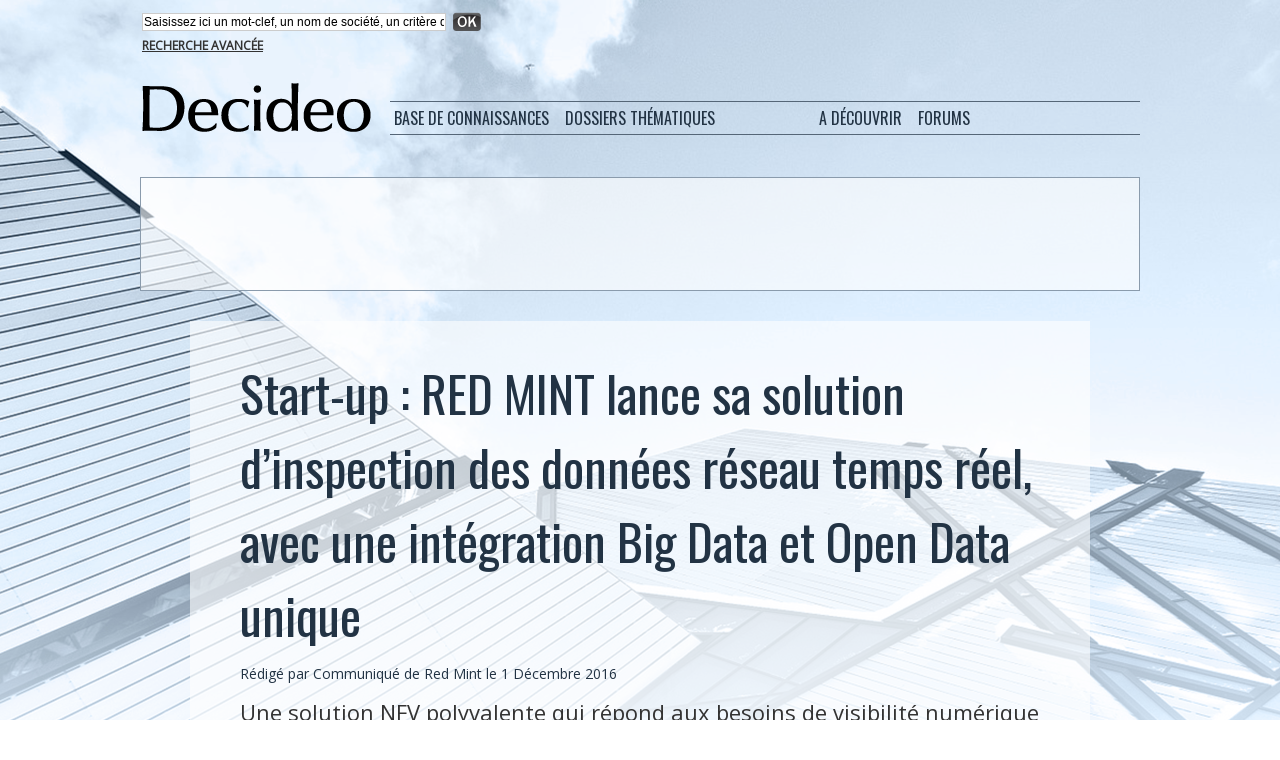

--- FILE ---
content_type: text/html; charset=UTF-8
request_url: https://www.decideo.fr/Start-up-RED-MINT-lance-sa-solution-d-inspection-des-donnees-reseau-temps-reel-avec-une-integration-Big-Data-et-Open_a8966.html
body_size: 11740
content:
<!DOCTYPE html PUBLIC "-//W3C//DTD XHTML 1.0 Strict//EN" "http://www.w3.org/TR/xhtml1/DTD/xhtml1-strict.dtd">
<html xmlns="http://www.w3.org/1999/xhtml" xmlns:og="http://ogp.me/ns#"  xml:lang="fr" lang="fr">
<head>
<title>Start-up : RED MINT lance sa solution d’inspection des données réseau temps réel, avec une intégration Big Data et Open Data unique</title>
 
<meta http-equiv="Content-Type" content="text/html; Charset=UTF-8" />
<meta name="author" lang="fr" content="Communiqué de Red Mint" />
<meta name="keywords" content="red mint" />
<meta name="description" content="Une solution NFV polyvalente qui répond aux besoins de visibilité numérique des DSI, RSSI, des Directions Générales, du Marketing et des Ressources Humaines Créée en novembre 2015 par Sébastie..." />

<meta name="geo.position" content="59.4207564;24.8032465" />
<meta property="og:url" content="https://www.decideo.fr/Start-up-RED-MINT-lance-sa-solution-d-inspection-des-donnees-reseau-temps-reel-avec-une-integration-Big-Data-et-Open_a8966.html" />
<meta property="og:type" content="article" />
<meta name="image" property="og:image" content="https://www.decideo.fr/var/style/logo.jpg?v=1317224581" />
<meta property="og:title" content="Start-up : RED MINT lance sa solution d’inspection des données réseau temps réel, avec une intégration Big Data et Open Data unique" />
<meta property="og:description" content="Une solution NFV polyvalente qui répond aux besoins de visibilité numérique des DSI, RSSI, des Directions Générales, du Marketing et des Ressources Humaines Créée en novembre 2015 par Sébastien Léger, ayant exercé 12 ans dans les télécoms et les réseaux et possédant une parfaite connaissance des..." />
<meta property="og:site_name" content="Actualités : analyse de données, Business Intelligence, Data Science, Big Data" />
<meta property="twitter:card" content="summary_large_image" />
<meta property="twitter:title" content="Start-up : RED MINT lance sa solution d’inspection des données résea..." />
<meta property="twitter:description" content="Une solution NFV polyvalente qui répond aux besoins de visibilité numérique des DSI, RSSI, des Directions Générales, du Marketing et des Ressources Humaines Créée en novembre 2015 par Sébastie..." />
<link rel="stylesheet" href="/var/style/style_4.css?v=1726859516" type="text/css" />
<link rel="stylesheet" media="only screen and (max-width : 800px)" href="/var/style/style_1104.css?v=1531399713" type="text/css" />
<link rel="stylesheet" href="/assets/css/gbfonts.min.css?v=1724246908" type="text/css">
<meta id="viewport" name="viewport" content="width=device-width, initial-scale=1.0, maximum-scale=1.0" />
<link id="css-responsive" rel="stylesheet" href="/_public/css/responsive.min.css?v=1731587507" type="text/css" />
<link rel="stylesheet" media="only screen and (max-width : 800px)" href="/var/style/style_1104_responsive.css?v=1531399713" type="text/css" />
<link rel="stylesheet" href="/var/style/style.2713011.css?v=1551441617" type="text/css" />
<link rel="stylesheet" href="/var/style/style.2762775.css?v=1474813538" type="text/css" />
<link rel="stylesheet" href="/var/style/style.2713024.css?v=1474814071" type="text/css" />
<link rel="stylesheet" href="/var/style/style.2713009.css?v=1435664691" type="text/css" />
<link href="https://fonts.googleapis.com/css?family=Open+Sans|Oswald&display=swap" rel="stylesheet" type="text/css" />
<link rel="canonical" href="https://www.decideo.fr/Start-up-RED-MINT-lance-sa-solution-d-inspection-des-donnees-reseau-temps-reel-avec-une-integration-Big-Data-et-Open_a8966.html" />
<link rel="amphtml" href="https://www.decideo.fr/Start-up-RED-MINT-lance-sa-solution-d-inspection-des-donnees-reseau-temps-reel-avec-une-integration-Big-Data-et-Open_a8966.amp.html" />
<link rel="alternate" type="application/rss+xml" title="RSS" href="/xml/syndication.rss" />
<link rel="alternate" type="application/atom+xml" title="ATOM" href="/xml/atom.xml" />
<link rel="icon" href="/favicon.ico?v=1559076248" type="image/x-icon" />
<link rel="shortcut icon" href="/favicon.ico?v=1559076248" type="image/x-icon" />
 
<!-- Google file -->
<meta name="google-site-verification" content="SsRjVrbFEhT_lnkRmbNDg2-ccE1WjWuPc0oPpTmAeW4" />
 
<!-- Yahoo tags -->
<META name="y_key" content="6527a4cc290ae976" >
 
<!-- Msn tags -->
<meta name="msvalidate.01" content="4B25C2877BCD0A679BE12FA82C39C085" />
<script src="/_public/js/jquery-1.8.3.min.js?v=1731587507" type="text/javascript"></script>
<script src="/_public/js/form.js?v=1731587507" type="text/javascript"></script>
<script src="/_public/js/jquery.tools-1.2.7.min.js?v=1731587507" type="text/javascript"></script>
<script src="/_public/js/compress_jquery.ibox.js?v=1731587507" type="text/javascript"></script>
<script src="/_public/js/compress_fonctions.js?v=1731587507" type="text/javascript"></script>
<script type="text/javascript" src="//platform.linkedin.com/in.js">lang:fr_FR</script>
<script type="text/javascript">
/*<![CDATA[*//*---->*/
selected_page = ['article', ''];
selected_page = ['article', '10691653'];
var deploye14840679 = true;

function sfHover_14840679(id) {
	var func = 'hover';
	if ($('#css-responsive').length && parseInt($(window).width()) <= 800) { 
		func = 'click';
	}

	$('#' + id + ' li' + (func == 'click' ? ' > a' : '')).on(func, 
		function(e) { 
			var obj  = (func == 'click' ? $(this).parent('li') :  $(this));
			if (func == 'click') {
				$('#' + id + ' > li').each(function(index) { 
					if ($(this).attr('id') != obj.attr('id') && !$(this).find(obj).length) {
						$(this).find(' > ul:visible').each(function() { $(this).hide(); });
					}
				});
			}
			if(func == 'click' || e.type == 'mouseenter') { 
				if (obj.find('ul:first:hidden').length)	{
					sfHoverShow_14840679(obj); 
				} else if (func == 'click') {
					sfHoverHide_14840679(obj);
				}
				if (func == 'click' && obj.find('ul').length)	return false; 
			}
			else if (e.type == 'mouseleave') { sfHoverHide_14840679(obj); }
		}
	);
}
function sfHoverShow_14840679(obj) {
	obj.addClass('sfhover').css('z-index', 1000); obj.find('ul:first:hidden').each(function() { if ($(this).hasClass('lvl0')) $(this).show(); else $(this).show(); });
}
function sfHoverHide_14840679(obj) {
	obj.find('ul:visible').each(function() { if ($(this).hasClass('lvl0')) $(this).hide(); else $(this).hide();});
}

 var GBRedirectionMode = 'IF_FOUND';
/*--*//*]]>*/

</script>
 
<!-- Perso tags -->
<meta name="apple-itunes-app" content="app-id=493933640">

<script type="text/javascript">var GBMobileURL = 'https://m.decideo.fr';</script>
<script type="text/javascript" src="https://m.decideo.fr/assets/js/detectmobilebrowser.js"></script>

<script type='text/javascript'>
var googletag = googletag || {};
googletag.cmd = googletag.cmd || [];
(function() {
var gads = document.createElement('script');
gads.async = true;
gads.type = 'text/javascript';
var useSSL = 'https:' == document.location.protocol;
gads.src = (useSSL ? 'https:' : 'http:') + 
'//www.googletagservices.com/tag/js/gpt.js';
var node = document.getElementsByTagName('script')[0];
node.parentNode.insertBefore(gads, node);
})();
</script>

<script type='text/javascript'>
googletag.cmd.push(function() {
googletag.defineSlot('/19151462/Decideo_Blogs_Leaderboard', [468, 60], 'div-gpt-ad-1324496596352-0').addService(googletag.pubads());
googletag.defineSlot('/19151462/Decideo_leaderboard', [728, 90], 'div-gpt-ad-1324496596352-1').addService(googletag.pubads());
googletag.defineSlot('/19151462/Decideo_news_R1', [300, 250], 'div-gpt-ad-1324496596352-2').addService(googletag.pubads());
googletag.defineSlot('/19151462/Decideo_news_Sky1', [160, 600], 'div-gpt-ad-1324496596352-3').addService(googletag.pubads());
googletag.defineSlot('/19151462/Decideo_rectangle', [300, 250], 'div-gpt-ad-1324496596352-4').addService(googletag.pubads());
googletag.pubads().enableSingleRequest();
googletag.enableServices();
});
</script>

<meta property="fb:pages" content="233291353486441" />

<link rel="alternate" href="http://www.decideo.fr" hreflang="fr-fr" />
<link rel="alternate" href="http://www.decideo.fr" hreflang="fr-cg" />
<link rel="alternate" href="http://www.decideo.fr" hreflang="fr-cd" />
<link rel="alternate" href="http://www.decideo.fr" hreflang="fr-ca" />
<link rel="alternate" href="http://www.decideo.fr" hreflang="fr-mg" />
<link rel="alternate" href="http://www.decideo.fr" hreflang="fr-cm" />
<link rel="alternate" href="http://www.decideo.fr" hreflang="fr-ci" />
<link rel="alternate" href="http://www.decideo.fr" hreflang="fr-bf" />
<link rel="alternate" href="http://www.decideo.fr" hreflang="fr-ne" />
<link rel="alternate" href="http://www.decideo.fr" hreflang="fr-sn" />
<link rel="alternate" href="http://www.decideo.fr" hreflang="fr-ml" />
<link rel="alternate" href="http://www.decideo.fr" hreflang="fr-rw" />
<link rel="alternate" href="http://www.decideo.fr" hreflang="fr-be" />
<link rel="alternate" href="http://www.decideo.fr" hreflang="fr-ht" />
<link rel="alternate" href="http://www.decideo.fr" hreflang="fr-td" />
<link rel="alternate" href="http://www.decideo.fr" hreflang="fr-gn" />
<link rel="alternate" href="http://www.decideo.fr" hreflang="fr-bi" />
<link rel="alternate" href="http://www.decideo.fr" hreflang="fr-bj" />
<link rel="alternate" href="http://www.decideo.fr" hreflang="fr-ch" />
<link rel="alternate" href="http://www.decideo.fr" hreflang="fr-tg" />
<link rel="alternate" href="http://www.decideo.fr" hreflang="fr-cf" />
<link rel="alternate" href="http://www.decideo.fr" hreflang="fr-ga" />
<link rel="alternate" href="http://www.decideo.fr" hreflang="fr-mu" />
<link rel="alternate" href="http://www.decideo.fr" hreflang="fr-km" />
<link rel="alternate" href="http://www.decideo.fr" hreflang="fr-gq" />
<link rel="alternate" href="http://www.decideo.fr" hreflang="fr-dj" />
<link rel="alternate" href="http://www.decideo.fr" hreflang="fr-lu" />
<link rel="alternate" href="http://www.decideo.fr" hreflang="fr-vu" />
<link rel="alternate" href="http://www.decideo.fr" hreflang="fr-sc" />
<link rel="alternate" href="http://www.decideo.fr" hreflang="fr-mc" />
<link rel="alternate" href="http://www.decideo.fr" hreflang="fr-pf" />
<link rel="alternate" href="http://www.decideo.fr" hreflang="fr-gf" />
<link rel="alternate" href="http://www.decideo.fr" hreflang="fr-nc" />
<link rel="alternate" href="http://www.decideo.fr" hreflang="fr-je" />
<link rel="alternate" href="http://www.decideo.fr" hreflang="fr-gg" />
<link rel="alternate" href="http://www.decideo.fr" hreflang="fr-mf" />
<link rel="alternate" href="http://www.decideo.fr" hreflang="fr-wf" />
<link rel="alternate" href="http://www.decideo.fr" hreflang="fr-bl" />
<link rel="alternate" href="http://www.decideo.fr" hreflang="fr-pm" />
<link rel="alternate" href="http://www.decideo.fr" hreflang="fr-aq" />
<link rel="alternate" href="http://www.decideo.fr" hreflang="fr-gp" />
<link rel="alternate" href="http://www.decideo.fr" hreflang="fr-mq" />
<link rel="alternate" href="http://www.decideo.fr" hreflang="fr-re" />
<link rel="alternate" href="http://www.decideo.fr" hreflang="fr-yt" />
<link rel="alternate" href="http://www.decideo.fr" hreflang="fr-pf" />

<style type="text/css">
.mod_2713011 img, .mod_2713011 embed, .mod_2713011 table {
	 max-width: 796px;
}

.mod_2713011 .mod_2713011_pub {
	 min-width: 798px;
}

.mod_2713011 .mod_2713011_pub .cel1 {
	 padding: 0;
}

.mod_2713011 .photo.left .mod_2713011_pub, .mod_2713011 .photo.right .mod_2713011_pub {
	 min-width: 399px; margin: 15px 10px;
}

.mod_2713011 .photo.left .mod_2713011_pub {
	 margin-left: 0;
}

.mod_2713011 .photo.right .mod_2713011_pub {
	 margin-right: 0;
}

.mod_2713011 .para_17622227 .photo {
	 position: relative;
}

.hide_module_inside { display: none;}
.hide_photo { display: block;}
</style>

<!-- Google Analytics -->
<script type="text/javascript">

  var _gaq = _gaq || [];
  _gaq.push(['_setAccount', 'UA-10546409-5']);
  _gaq.push(['_setDomainName', 'decideo.fr']);
  _gaq.push(['_trackPageview']);

  (function() {
    var ga = document.createElement('script'); ga.type = 'text/javascript'; ga.async = true;
    ga.src = ('https:' == document.location.protocol ? 'https://ssl' : 'http://www') + '.google-analytics.com/ga.js';
    var s = document.getElementsByTagName('script')[0]; s.parentNode.insertBefore(ga, s);
  })();

</script>
 
</head>

<body class="mep4 home">
<div class="stickyzone">

<div class="z_col130_td_inner">
<div id="z_col130" class="full">
<div class="z_col130_inner">
</div>
</div>
</div>
</div>
<div id="z_col_130_responsive" class="responsive-menu">


<!-- MOBI_swipe 23566158 -->
<div id="mod_23566158" class="mod_23566158 wm-module fullbackground  module-MOBI_swipe">
	 <div class="entete"><div class="fullmod">
		 <span>Actualités : analyse de données, Business Intelligence, Data Science, Big Data</span>
	 </div></div>
	<div class="cel1">
		 <ul>
			 <li class="liens" data-link="home,"><a href="https://www.decideo.fr/" >			 <span>
			 Accueil
			 </span>
</a></li>
			 <li class="liens" data-link="rubrique,360470"><a href="/Fiches-pratiques_r34.html" >			 <span>
			 Fiches pratiques
			 </span>
</a></li>
			 <li class="liens" data-link="rubrique,337946"><a href="/Dossiers-de-synthese_r33.html" >			 <span>
			 Dossiers de synthèse
			 </span>
</a></li>
			 <li class="liens" data-link="rubrique,253853"><a href="/Data-Visualization_r32.html" >			 <span>
			 Data Visualization
			 </span>
</a></li>
			 <li class="liens" data-link="rubrique,222962"><a href="/Web-analytique_r31.html" >			 <span>
			 Web analytique
			 </span>
</a></li>
			 <li class="liens" data-link="rubrique,90731"><a href="/En-bref_r29.html" >			 <span>
			 En bref
			 </span>
</a></li>
		 </ul>
	</div>
</div>
</div>
<div id="main-responsive">

<div id="main">
<table id="main_table_inner" cellspacing="0">
<tr>
<td class="z_col0_td_inner z_td_colonne" colspan="1">
<div id="z_col0">
	 <div class="z_col0_inner">
<div id="z_col0_responsive" class="module-responsive">

<!-- MOBI_titre 23566157 -->
<div id="mod_23566157" class="mod_23566157 module-MOBI_titre">
<div class="tablet-bg">
<div onclick="swipe()" class="swipe gbicongeneric icon-gbicongeneric-button-swipe-list"></div>
	 <div class="titre"><a href="https://www.decideo.fr">Decideo.fr</a></div>
</div>
</div>
</div>
		 <div class="inner">
<!-- ********************************************** ZONE TITRE ********************************************** -->
<table cellpadding="0" cellspacing="0" id="mod_14864963" class="mod_14864963 wm-module module-responsive  module-combo nb-modules-1" style="position:relative">
<tr>
<td class="celcombo1">
<!-- recherche 21467586 -->
<div id="ecart_before_21467586" class="ecart_col0 " style="display:none"><hr /></div>
<div id="mod_21467586" class="mod_21467586 wm-module fullbackground  recherche type-1">
	 <form id="form_21467586" action="/search/" method="get" enctype="application/x-www-form-urlencoded" >
		 <div class="cel1">
			 			 <span><span class="cel">
<input type="text" style="width:300px" id="keyword_safe_21467586" name="keyword_safe_21467586" value="Saisissez ici un mot-clef, un nom de société, un critère de recherche" class="button" onfocus="this.style.display='none'; document.getElementById('keyword_21467586').style.display='inline'; document.getElementById('keyword_21467586').focus()" /><input type="text" style="display:none;width:300px" id="keyword_21467586" name="keyword" value="" class="button" onblur="if (this.value == '') {this.style.display='none'; document.getElementById('keyword_safe_21467586').style.display='inline';}"  />			 </span><span class="cel">
<input type="image" src="/_images/icones/ok_6.png?v=1731587505" alt="OK" title="OK" />
			 </span></span>
			 <div class="avance" style="margin-top:5px">
				 <a href="/search/?avance=1">Recherche avancée</a>
			 </div>
		 </div>
	 </form>
</div>
</td>
<td class="celcombo2 empty">
<!-- html 14865029 -->
<div id="ecart_before_14865029" class="ecart_col0 module-responsive" style="display:none"><hr /></div>
	 
</td>
</tr>
</table>
<div id="ecart_after_14864963" class="ecart_col0" style="display:none"><hr /></div>

<!-- espace 2714990 -->
<div id="ecart_before_2714990" class="ecart_col0 " style="display:none"><hr /></div>
<div id="mod_2714990" class="mod_2714990 wm-module fullbackground "><hr /></div>
<div id="ecart_after_2714990" class="ecart_col0" style="display:none"><hr /></div>
<div id="ecart_before_2713049" class="ecart_col0 " style="display:none"><hr /></div>
<table cellpadding="0" cellspacing="0" id="mod_2713049" class="mod_2713049 wm-module module-responsive  module-combo nb-modules-2" style="position:relative">
<tr>
<td class="celcombo1">
<!-- titre 2713053 -->
<div id="ecart_before_2713053" class="ecart_col0 " style="display:none"><hr /></div>
<div id="mod_2713053" class="mod_2713053 wm-module fullbackground "><div class="fullmod">
	 <div class="titre_image"><a href="https://www.decideo.fr/"><img src="/photo/titre_2713053.png?v=1474727413" alt="Decideo" title="Decideo" class="image"/></a></div>
</div></div>
</td>
<td class="celcombo2">
<!-- menu_deployable 14840679 -->
<div id="ecart_before_14840679" class="ecart_col0 " style="display:none"><hr /></div>
<div id="mod_14840679" class="mod_14840679 module-menu_deployable wm-module fullbackground  colonne-b type-2 background-cell- " >
	 <div class="main_menu">
		 <ul id="menuliste_14840679">
			 <li data-link="rien," class=" titre first element void" id="menuliste_14840679_1"><a href="#" >Base de connaissances</a>
			 	 <ul class="lvl0 ">
					 <li data-link="rubrique,9724" class=" stitre" ><a href="/Communiques_r4.html" ><span class="fake-margin" style="display:none">&nbsp;</span>Communiqués</a></li>
					 <li data-link="rubrique,10908" class=" stitre" ><a href="/Etudes-de-cas_r12.html" ><span class="fake-margin" style="display:none">&nbsp;</span>Etudes de cas</a></li>
					 <li data-link="rubrique,9721" class=" stitre" ><a href="/Opinion_r1.html" ><span class="fake-margin" style="display:none">&nbsp;</span>Opinion</a></li>
					 <li data-link="rubrique,9722" class=" stitre" ><a href="/Actualites-Analyses_r2.html" ><span class="fake-margin" style="display:none">&nbsp;</span>Actualités, Analyses</a></li>
					 <li data-link="rubrique,9723" class=" stitre slast" ><a href="/Evenements_r3.html" ><span class="fake-margin" style="display:none">&nbsp;</span>Evènements</a></li>
				 </ul>
			 </li>
			 <li data-link="rien," class=" titre element void" id="menuliste_14840679_2"><a href="#" ></a></li>
			 <li data-link="rien," class=" titre element void" id="menuliste_14840679_3"><a href="#" >Dossiers thématiques</a>
			 	 <ul class="lvl0 ">
					 <li data-link="rubrique,9728" class=" stitre" ><a href="/Administration-Gouvernance_r8.html" ><span class="fake-margin" style="display:none">&nbsp;</span>Administration</a></li>
					 <li data-link="rubrique,9725" class=" stitre" ><a href="/ETL-Qualite-MDM_r5.html" ><span class="fake-margin" style="display:none">&nbsp;</span>ETL</a></li>
					 <li data-link="rubrique,9726" class=" stitre" ><a href="/Stockage-de-donnees_r6.html" ><span class="fake-margin" style="display:none">&nbsp;</span>Stockage</a></li>
					 <li data-link="rubrique,9727" class=" stitre" ><a href="/Business-Intelligence_r7.html" ><span class="fake-margin" style="display:none">&nbsp;</span>Business Intelligence</a></li>
					 <li data-link="rubrique,9729" class=" stitre" ><a href="/Predictions-IA-Data-Science_r9.html" ><span class="fake-margin" style="display:none">&nbsp;</span>Data Mining</a></li>
					 <li data-link="rubrique,11092" class=" stitre" ><a href="/Applications-analytiques_r16.html" ><span class="fake-margin" style="display:none">&nbsp;</span>Applications Analytiques</a></li>
					 <li data-link="rubrique,13033" class=" stitre" ><a href="/Services_r18.html" ><span class="fake-margin" style="display:none">&nbsp;</span>Services</a></li>
					 <li data-link="rubrique,253853" class=" stitre" ><a href="/Data-Visualization_r32.html" ><span class="fake-margin" style="display:none">&nbsp;</span>Data Visualization</a></li>
					 <li data-link="rubrique,222962" class=" stitre slast" ><a href="/Web-analytique_r31.html" ><span class="fake-margin" style="display:none">&nbsp;</span>Web Analytique</a></li>
				 </ul>
			 </li>
			 <li data-link="rien," class=" titre element void" id="menuliste_14840679_4"><a href="#" ></a></li>
			 <li data-link="rien," class=" titre element void" id="menuliste_14840679_5"><a href="#" > </a></li>
			 <li data-link="rien," class=" titre element void" id="menuliste_14840679_6"><a href="#" >A découvrir</a>
			 	 <ul class="lvl0 ">
					 <li data-link="agenda,all" class=" stitre" ><a href="/agenda/" ><span class="fake-margin" style="display:none">&nbsp;</span>Agenda</a></li>
					 <li data-link="glossaire," class=" stitre slast" ><a href="/glossary/" ><span class="fake-margin" style="display:none">&nbsp;</span>Glossaire / Lexique</a></li>
				 </ul>
			 </li>
			 <li data-link="rien," class=" titre element void" id="menuliste_14840679_7"><a href="#" ></a></li>
			 <li data-link="rien," class=" titre last element void" id="menuliste_14840679_8"><a href="#" >Forums</a>
			 	 <ul class="lvl0 ">
					 <li data-link="forum,all" class=" stitre" ><a href="/forum/" ><span class="fake-margin" style="display:none">&nbsp;</span>Forums et débats</a></li>
					 <li data-link="forum,6480" class=" stitre slast" ><a href="/forum/Offres-d-emploi-specialisees-dans-le-decisionnel_s6480.html" ><span class="fake-margin" style="display:none">&nbsp;</span>Offres d'emploi</a></li>
				 </ul>
			 </li>
		 </ul>
	 <div class="break" style="_height:auto;"></div>
	 </div>
	 <div class="clear"></div>
	 <script type="text/javascript">sfHover_14840679('menuliste_14840679')</script>
</div>
</td>
</tr>
</table>
<div id="ecart_after_2713049" class="ecart_col0" style="display:none"><hr /></div>

<!-- espace 2713052 -->
<div id="ecart_before_2713052" class="ecart_col0 " style="display:none"><hr /></div>
<div id="mod_2713052" class="mod_2713052 wm-module fullbackground "><hr /></div>
<div id="ecart_after_2713052" class="ecart_col0" style="display:none"><hr /></div>
<div id="ecart_before_2763866" class="ecart_col0 " style="display:none"><hr /></div>
<table cellpadding="0" cellspacing="0" id="mod_2763866" class="mod_2763866 wm-module module-responsive  module-combo nb-modules-1" style="position:relative">
<tr>
<td class="celcombo1">
<!-- html 2763867 -->
<div id="ecart_before_2763867" class="ecart_col0 module-responsive" style="display:none"><hr /></div>
	 <div align="center">

<!-- Code Google DFP si annonceur Decideo direct -->
<!-- Decideo_leaderboard
<div id='div-gpt-ad-1324496596352-1' style='width:728px; height:90px;'>
<script type='text/javascript'>
googletag.cmd.push(function() { googletag.display('div-gpt-ad-1324496596352-1'); });
</script>
-->

<!-- Code Google Adsense si pas d'annonceur direct -->
<!-- FR Decideo Web Leaderboard 728x90 -->
<script async src="//pagead2.googlesyndication.com/pagead/js/adsbygoogle.js"></script>
<ins class="adsbygoogle"
     style="display:inline-block;width:728px;height:90px"
     data-ad-client="ca-pub-2590274781420898"
     data-ad-slot="7778428166"></ins>
<script>
(adsbygoogle = window.adsbygoogle || []).push({});
</script>

</div>

</td>
<td class="celcombo2 empty">&nbsp;</td>
</tr>
</table>
<div class="break"></div>
<!-- ********************************************** FIN ZONE TITRE ****************************************** -->
		 </div>
	 </div>
</div>
</td>
</tr>

<tr class="tr_median">
<td class="z_col1_td_inner z_td_colonne main-colonne">
<!-- ********************************************** COLONNE 1 ********************************************** -->
<div id="z_col1" class="z_colonne">
	 <div class="z_col1_inner z_col_median">
		 <div class="inner">
<div id="mod_2713011" class="mod_2713011 wm-module fullbackground  page2_article article-8966">
	 <div class="cel1">
		 <br class="texte clear" />
		 <br class="texte clear" />
		 <div class="titre">
			 <h1 class="access">
				 Start-up : RED MINT lance sa solution d’inspection des données réseau temps réel, avec une intégration Big Data et Open Data unique
			 </h1>
		 </div>
		 <br class="texte clear" />
		 <div class="auteur">
			 <div class="access">Rédigé par Communiqué de Red Mint le 1 Décembre 2016</div>
		 </div>
		 <br class="texte clear" />
		 <div class="chapeau" style="">
			 <h3 class="access">
				 Une solution NFV polyvalente qui répond aux besoins de visibilité numérique des DSI, RSSI, des Directions Générales, du Marketing et des Ressources Humaines				 <br />
				 
			 </h3>
		 </div>
		 <br class="texte clear" />
	 <div class="entry-content instapaper_body">
		 <br id="sep_para_1" class="sep_para access"/>
		 <div id="para_1" class="para_17622227 resize" style="">
			 <div class="texte">
				 <div class="access firstletter">
					 Créée en novembre 2015 par Sébastien Léger, ayant exercé 12 ans dans les télécoms et les réseaux et possédant une parfaite connaissance des systèmes embarqués, RED MINT a pour vocation de révéler les informations utiles que recèlent les réseaux d’entreprises ou de télécommunication.					 <br />
					  					 <br />
					 Les applications métiers dans l’entreprise sont nombreuses, les nouveaux usages se multiplient (ByoD, IoT). Avoir une compréhension réelle de ces usages est un nouvel enjeu numérique pour l’entreprise.					 <br />
					  					 <br />
					 Avec son approche NFV, la solution d’inspection des données réseau en temps réel, RED MINT OS, inspecte les flux réseau sans limite de débit, de manière anonyme, et s’intègre avec les solutions tierces d’analyse de données Active / Fast Data, sans aucun coût matériel. 					 <br />
					  					 <br />
					 Les données ainsi mesurées ne sont pas cloisonnées mais, au contraire, elles sont ouvertes (Open-Data) et permettent de construire et de suivre les indicateurs numériques demandés par les métiers : évènements de sécurité connus ou inconnus, tendances d’usage et notoriété des applications, utilisation du digital, etc.					 <br />
					  					 <br />
					 Grâce à son moteur de collecte de métriques, Red Mint OS permet de mesurer :					 <br />
					 ·        La performance d’un réseau, 					 <br />
					 					 <br />
					 ·        Les risques informatiques même issus de malwares qui tentent de masquer leurs traces, 					 <br />
					 					 <br />
					 ·        La fréquentation d’un site web ou l’engagement et la notoriété des contenus publiés sur Internet					 <br />
					 					 <br />
					 ·        La popularité et la vitesse d’adoption d’une application,					 <br />
					 					 <br />
					 ·        L’activité réelle des contributeurs clés de l’entreprise pour éviter la surcharge et accompagner les heures de repos et de déconnexion des outils numériques. 					 <br />
					 					 <br />
					  					 <br />
					 Ses atouts : 					 <br />
					 ·        Intégrer le plus haut niveau de sécurité et la protection de l’anonymat					 <br />
					 					 <br />
					 ·        Faciliter l’accès aux données					 <br />
					 					 <br />
					 ·        Réduire le coût d’acquisition des données					 <br />
					 					 <br />
					 ·        Réduire la dépendance aux technologies propriétaires.					 <br />
					 					 <br />
					 « RED MINT OS est la première solution à associer une technologie d’inspection réseau temps-réel avec les meilleures solutions Big-Data du marché pour proposer à nos clients la réponse la plus rapide à leurs besoins d’exploitation de données Fast – Active/Data. » se réjouit Sébastien Léger, CEO de RED MINT. « Notre approche polyvalente adressant les besoins des Directeurs des Systèmes d’Information (DSI) et des Responsables de la Sécurité des Systèmes d’Information (RSSI) mais aussi de la Direction Générale, du Marketing et des Ressources Humaines, fait de RED MINT OS une solution multi usage unique sur le marché. Pour les DSI et les RSSI, nous pouvons diviser par 10 le coût total d’acquisition (TCO) de logiciels en remplaçant à la fois les solutions de mesure de performance (APM), les solutions de protection contre les menaces avancées (ATP), les solutions de prévention contre la perte de données (DLP) et les solutions de détection d’intrusion (IDS).»  					 <br />
					  					 <br />
					 Une brique Open Source déjà disponible pour la sécurité de l’Internet des Objets					 <br />
					 Impliqué auprès de la communauté Open Source, RED MINT permet de réduire la dépendance aux technologies propriétaires. 					 <br />
					 Dans cette logique, RED MINT a développé en Open Source une brique de sécurité pour systèmes embarqués sous linux, disponible sur son site Internet pour les vendeurs d’IoT et de systèmes embarqués : http://www.redmintnetwork.fr/en/elf_binary_signature/.					 <br />
					  					 <br />
					 « Des chercheurs en sécurité ont montré que de nombreux objets connectés étaient déjà corrompus. Le fond du problème est le manque d’authentification des applications, qui peuvent être modifiées à des fins malveillantes. Or, les équipementiers maîtrisent à 100% leurs logiciels, ce qui permet de les authentifier. Notre brique de sécurité permet d’authentifier les constructeurs sur les applications d’un système embarqué pour empêcher que quelqu’un d’autre puisse les modifier, explique Sébastien Léger.»  					 <br />
					  					 <br />
					 Levées de fonds, des soutiens de renom					 <br />
					 Accompagné par l’incubateur de start-up Story Starter, RED MINT a déjà levé 250 000 euros et projette une nouvelle levée de capitaux plus importante courant 2017 pour accélérer sa croissance, en recrutant des ingénieurs. 					 <br />
					 La start-up est également soutenue par la Région Rhône-Alpes, BPI France et la French Tech.
				 </div>
			 </div>
<div class="hide_module_inside" style="clear:both;margin:10px 0">

<!-- article_connexe 2762775 -->
<div id="ecart_before_2762775" class="ecart_col1 responsive" style="display:none"><hr /></div>
</div>
			 <div class="clear"></div>
		 </div>
	 </div>
		 <br class="texte clear" />
<iframe class="sharing" src="//www.facebook.com/plugins/like.php?href=https%3A%2F%2Fwww.decideo.fr%2FStart-up-RED-MINT-lance-sa-solution-d-inspection-des-donnees-reseau-temps-reel-avec-une-integration-Big-Data-et-Open_a8966.html&amp;layout=button_count&amp;show_faces=false&amp;width=100&amp;action=like&amp;colorscheme=light" scrolling="no" frameborder="0" allowTransparency="true" style="float:left; border:none; overflow:hidden; width:105px; height:20px;"></iframe>
<iframe class="sharing" allowtransparency="true" frameborder="0" scrolling="no" src="//platform.twitter.com/widgets/tweet_button.html?url=http%3A%2F%2Fxfru.it%2F928boG&amp;counturl=https%3A%2F%2Fwww.decideo.fr%2FStart-up-RED-MINT-lance-sa-solution-d-inspection-des-donnees-reseau-temps-reel-avec-une-integration-Big-Data-et-Open_a8966.html&amp;text=.%40REDMINTnetwork%20lance%20sa%20solution%20d%E2%80%99inspection%20des%20donn%C3%A9es%20r%C3%A9seau%20temps%20r%C3%A9el%20%23BigData&amp;count=horizontal" style="float:left;width:115px; height:20px;"></iframe>
<div class="sharing" style="float: left; width:115px; height:20px;">
<script type="IN/Share" data-url="https://www.decideo.fr/Start-up-RED-MINT-lance-sa-solution-d-inspection-des-donnees-reseau-temps-reel-avec-une-integration-Big-Data-et-Open_a8966.html" data-counter="right"></script>
</div>
<div class="clear"></div>
		 <br class="texte clear" />
		 <br class="texte clear" />
 <div style="display:none" id="hidden_fields"></div>

		 <br />
		 <!-- page2_commentaire -->
		 <a id="comments"></a>
		 <div id="mod_2713024" class="param_commentaire mod_2713024 wm-module fullbackground ">
			 <div class="cel1">
				 <a id="last_comment"></a>
			 <div id="div_form_comment">
				 <a id="infoscom"></a>
				 <div id="infos_fond_div" style="display:none;"></div>
				 <div id="title_new_comment" class="infos">Nouveau commentaire : </div>
				 <form id="form_comment" action="/Start-up-RED-MINT-lance-sa-solution-d-inspection-des-donnees-reseau-temps-reel-avec-une-integration-Big-Data-et-Open_a8966.html#last_comment" method="post" accept-charset="UTF-8">
					 <div class="infos encadre">
						 <input type="hidden" name="action" value="article" />
						 <input type="hidden" name="id_article" value="10691653" />
						 <input type="hidden" name="id_article_reel" value="10691653" />
						 <input type="hidden" name="ajout_commentaire" value="oui" />
						 <input type="hidden" name="type_enreg" value="" />
						 <input type="hidden" name="type" value="" />
						 <div class="form">
							 <a href="javascript:void(0)" onclick="showIbox('/index.php?preaction=ajax&amp;action=restriction&amp;iboxaction=login&amp;CUSTOM=id_article_com%3D10691653%7Ctype_com%3D%7C%2FStart-up-RED-MINT-lance-sa-solution-d-inspection-des-donnees-reseau-temps-reel-avec-une-integration-Big-Data-et-Open_a8966.html')">
								 <img src="/_images/social/sns_connect_fr.png" alt="" />
							 </a>
						 
						 <a id="twitter_connect" href="javascript:void(0)" onclick="recharge('', 'https://www.decideo.fr/', '', 'preaction=twitter&amp;callback=' + encodeURIComponent('/Start-up-RED-MINT-lance-sa-solution-d-inspection-des-donnees-reseau-temps-reel-avec-une-integration-Big-Data-et-Open_a8966.html'))"><img src="/_images/social/twitter_connect.png" alt="Twitter"  /></a>
				 <div id="inputs">
					<div id="div_a_pseudo" style="">
<label style="">Nom * :</label>
<div class="inputrow" style="">
	 <input class="button" onfocus="del_error(this.id)" type="text" id="a_pseudo" name="a_pseudo" value=""  maxlength="250" />
	 <div id="error_a_pseudo" class="error"></div>
</div>
<div class="inforow"> </div>
</div>
<div class="break"></div>
					<div id="div_a_email" style="">
<label style="">Adresse email (non publiée) * :</label>
<div class="inputrow" style="">
	 <input class="button" onfocus="del_error(this.id)" type="text" id="a_email" name="a_email" value=""  maxlength="120" />
	 <div id="error_a_email" class="error"></div>
</div>
<div class="inforow"> </div>
</div>
<div class="break"></div>
					<div id="div_a_url" style="">
<label style="">Site web :</label>
<div class="inputrow" style="">
	 <input class="button" onfocus="del_error(this.id)" type="text" id="a_url" name="a_url" value=""  />
	 <div id="error_a_url" class="error"></div>
</div>
<div class="inforow"> </div>
</div>
<div class="break"></div>
				 </div>
				 <label style="display:block;margin-bottom:3px">Commentaire * :</label>
				 <div class="inputrow" style="padding-top:5px">
					 <textarea id="a_commentaire" class="button" onfocus="del_error('a_commentaire')" name="a_commentaire" rows="8"></textarea>
					 <div id="error_a_commentaire" class="error"></div>
				 </div>
			 <div class="clear"></div>
				 <div id="notify">
					<div class="radiorow">
		 <input type="checkbox" name="a_notify" id="a_notify" value="yes"  /> <label for="a_notify" class="champ" style="display:inline">Me notifier l'arrivée de nouveaux commentaires</label><br/>
		 <div id="error_a_notify" class="error"></div>
</div>
<div class="break"></div>
				 </div>
						 </div>
						 <div class="submit" style="margin:10px 0">
							 <input type="submit" value="Proposer" class="button2" />
						 </div>
					 </div>
				 </form>
			 </div>
			 <div class="message">
				 Vous pouvez commenter ou apporter un complément d’information à tous les articles de ce site. Les commentaires sont libres et ouverts à tous. Néanmoins, nous nous réservons le droit de supprimer, sans explication ni préavis, tout commentaire qui ne serait pas conforme à nos règles internes de fonctionnement, c'est-à-dire tout commentaire diffamatoire ou sans rapport avec le sujet de l’article. Par ailleurs, les commentaires anonymes sont systématiquement supprimés s’ils sont trop négatifs ou trop positifs. Ayez des opinions, partagez les avec les autres, mais assumez les ! Merci d’avance. Merci de noter également que les commentaires ne sont pas automatiquement envoyés aux rédacteurs de chaque article. Si vous souhaitez poser une question au rédacteur d'un article, contactez-le directement, n'utilisez pas les commentaires.
			 </div>
		 </div>
		 </div>
 
		 <div id="entete_liste">
		 <br />
		 <div class="entete_liste">
			 <div class="access" style="padding-top:5px">Dans la même rubrique :</div>
		 </div>
		 <div class="break" style="padding-bottom: 10px"></div>
		 <div class="titre_liste first">
			 <h3 class="access">
			 <a class="access" href="/Etude-IBM-l-IA-moteur-d-une-croissance-plus-intelligente-des-entreprises-en-France-d-ici-2030_a14521.html">Etude IBM : l’IA, moteur d’une croissance plus intelligente des entreprises en France d’ici 2030</a>
			 <span class="access"> - 21/01/2026</span>			 </h3>
		 </div>
		 <div class="titre_liste">
			 <h3 class="access">
			 <a class="access" href="/ABBYY-lance-Vantage-3-0-integrant-directement-l-IA-generative-et-offrant-des-capacites-avancees-de-conformite-et-de_a14520.html">ABBYY lance Vantage 3.0, intégrant directement l’IA générative et offrant des capacités avancées de conformité et de confidentialité</a>
			 <span class="access"> - 21/01/2026</span>			 </h3>
		 </div>
		 <div class="titre_liste">
			 <h3 class="access">
			 <a class="access" href="/Sage-Copilot-place-l-IA-au-coeur-des-ERP-des-PME-industrielles-et-de-la-distribution_a14519.html">Sage Copilot place l’IA au cœur des ERP des PME industrielles et de la distribution</a>
			 <span class="access"> - 21/01/2026</span>			 </h3>
		 </div>
		 <div class="titre_liste">
			 <h3 class="access">
			 <a class="access" href="/Fivetran-structure-l-alimentation-data-temps-reel-de-Saint-Maclou_a14518.html">Fivetran structure l’alimentation data temps réel de Saint-Maclou</a>
			 <span class="access"> - 20/01/2026</span>			 </h3>
		 </div>
		 <div class="titre_liste">
			 <h3 class="access">
			 <a class="access" href="/IBM-lance-le-service-Enterprise-Advantage-pour-aider-les-entreprises-a-deployer-l-IA-agentique-a-grande-echelle_a14517.html">IBM lance le service Enterprise Advantage pour aider les entreprises à déployer l’IA agentique à grande échelle</a>
			 <span class="access"> - 19/01/2026</span>			 </h3>
		 </div>
		 <div class="titre_liste">
		 <div class="pager">
			 <a class="sel" rel="nofollow" href="javascript:void(0)" onclick='recharge("entete_liste", "/index.php?start=0&amp;numero=8966&amp;preaction=mymodule&amp;id_param=2713011&amp;java=false&amp;ajax=true&amp;show=liste_articles&amp;numero=8966")'>1</a>
			 <a  rel="nofollow" href="javascript:void(0)" onclick='recharge("entete_liste", "/index.php?start=5&amp;numero=8966&amp;preaction=mymodule&amp;id_param=2713011&amp;java=false&amp;ajax=true&amp;show=liste_articles&amp;numero=8966")'>2</a>
			 <a  rel="nofollow" href="javascript:void(0)" onclick='recharge("entete_liste", "/index.php?start=10&amp;numero=8966&amp;preaction=mymodule&amp;id_param=2713011&amp;java=false&amp;ajax=true&amp;show=liste_articles&amp;numero=8966")'>3</a>
			 <a  rel="nofollow" href="javascript:void(0)" onclick='recharge("entete_liste", "/index.php?start=15&amp;numero=8966&amp;preaction=mymodule&amp;id_param=2713011&amp;java=false&amp;ajax=true&amp;show=liste_articles&amp;numero=8966")'>4</a>
			 <a  rel="nofollow" href="javascript:void(0)" onclick='recharge("entete_liste", "/index.php?start=20&amp;numero=8966&amp;preaction=mymodule&amp;id_param=2713011&amp;java=false&amp;ajax=true&amp;show=liste_articles&amp;numero=8966")'>5</a>
			 <a rel="nofollow" href="javascript:void(0)" onclick='recharge("entete_liste", "/index.php?start=5&amp;numero=8966&amp;preaction=mymodule&amp;id_param=2713011&amp;java=false&amp;ajax=true&amp;show=liste_articles&amp;numero=8966")'>&raquo;</a>
			 <span>...</span>
			 <a  rel="nofollow" href="javascript:void(0)" onclick='recharge("entete_liste", "/index.php?start=9860&amp;numero=8966&amp;preaction=mymodule&amp;id_param=2713011&amp;java=false&amp;ajax=true&amp;show=liste_articles&amp;numero=8966")'>1973</a>
		 </div>
		 </div>
		 </div>
	 </div>
</div>
<div id="ecart_after_2713011" class="ecart_col1"><hr /></div>
		 </div>
	 </div>
</div>
<!-- ********************************************** FIN COLONNE 1 ****************************************** -->
</td>
</tr>

</table>

</div>
<div class="z_col100_td_inner z_td_colonne">
<!-- ********************************************** ZONE OURS FULL ***************************************** -->
	 <div id="z_col100" class="full z_colonne">
		 <div class="z_col100_inner">

<!-- espace 2716828 -->
<div id="mod_2716828" class="mod_2716828 wm-module fullbackground "><hr /></div>
<div id="ecart_after_2716828" class="ecart_col100" style="display:none"><hr /></div>
<div id="mod_14851806" class="mod_14851806 wm-module module-responsive " style="_position:static">
<div class="fullmod">
<table cellpadding="0" cellspacing="0" class="module-combo nb-modules-1" style="position:relative; _position:static">
<tr>
<td class="celcombo1">
<!-- services_web2 14851809 -->
<div id="ecart_before_14851809" class="ecart_col100 responsive" style="display:none"><hr /></div>
<div id="mod_14851809" class="mod_14851809 wm-module fullbackground  services_web2">
		 <div class="cel1">
					 <div class="lien">
						 <a href="http://twitter.com/decideo" style="height: 52px; line-height: 52px" target="_blank"><img src="/_images/services_web2/set4/twitter.png" alt="Twitter" title="Twitter" /></a>
					 </div>
					 <div class="lien">
						 <a href="http://www.decideo.fr/xml/syndication.rss" style="height: 52px; line-height: 52px" target="_blank"><img src="/_images/services_web2/set4/rss.png" alt="Rss" title="Rss" /></a>
					 </div>
					 <div class="lien">
						 <a href="https://www.linkedin.com/company/decideo" style="height: 52px; line-height: 52px" target="_blank"><img src="/_images/services_web2/set4/linkedin.png" alt="LinkedIn" title="LinkedIn" /></a>
					 </div>
					 <div class="lien">
						 <a href="https://www.facebook.com/decideofr/" style="height: 52px; line-height: 52px" target="_blank"><img src="/_images/services_web2/set4/facebook.png" alt="Facebook" title="Facebook" /></a>
					 </div>
					 <div class="lien">
						 <a href="https://podcasts.apple.com/fr/podcast/decideo-data-science-big-data-intelligence-augment%C3%A9e/id1505073603?l=fr" style="height: 52px; line-height: 52px" target="_blank"><img src="/_images/services_web2/set4/podcast.png" alt="Apple Podcast" title="Apple Podcast" /></a>
					 </div>
					 <div class="lien">
						 <a href="https://apps.apple.com/au/app/decideo-business-intelligence-big-data/id493933640" style="height: 52px; line-height: 52px" target="_blank"><img src="/_images/services_web2/set4/app_store.png" alt="App Store" title="App Store" /></a>
					 </div>
					 <div class="lien">
						 <a href="https://play.google.com/store/apps/details?id=com.duoapps.android.decideo&amp;hl=fr&amp;showAllReviews=true" style="height: 52px; line-height: 52px" target="_blank"><img src="/_images/services_web2/set4/mobile.png" alt="Google Play Store" title="Google Play Store" /></a>
					 </div>
	 <div class="clear"></div>
		 </div>
</div>
</td>
<td class="celcombo2 empty">&nbsp;</td>
</tr>
</table>
</div>
</div>
<div id="ecart_after_14851806" class="ecart_col100" style="display:none"><hr /></div>
<div id="ecart_before_2716554" class="ecart_col100 " style="display:none"><hr /></div>
<div id="mod_2716554" class="mod_2716554 wm-module module-responsive " style="_position:static">
<div class="fullmod">
<table cellpadding="0" cellspacing="0" class="module-combo nb-modules-1" style="position:relative; _position:static">
<tr>
<td class="celcombo1">
<!-- ours 14851882 -->
<div id="ecart_before_14851882" class="ecart_col100 responsive" style="display:none"><hr /></div>
<div id="mod_14851882" class="mod_14851882 wm-module fullbackground  module-ours"><div class="fullmod">
	 <div class="legal">
		 Toute reproduction interdite.		 <br />
		 Copyright © Decideo OÜ			 <br />
		 		 <br />
		 <a class="legal" href="javascript:protected_mail('philippe.nieuwbourg@decideo.com')" >Contact</a>
	 </div>
	 <div class="bouton">
	</div>
</div></div>
</td>
<td class="celcombo2 empty">&nbsp;</td>
<td class="celcombo3 empty">&nbsp;</td>
<td class="celcombo4 empty">&nbsp;</td>
</tr>
</table>
</div>
</div>
<div id="ecart_after_2716554" class="ecart_col100" style="display:none"><hr /></div>
<div id="ecart_before_14852033" class="ecart_col100 " style="display:none"><hr /></div>
<div id="mod_14852033" class="mod_14852033 wm-module module-responsive " style="_position:static">
<div class="fullmod">
<table cellpadding="0" cellspacing="0" class="module-combo nb-modules-1" style="position:relative; _position:static">
<tr>
<td class="celcombo1">
<!-- html 14852034 -->
<div id="ecart_before_14852034" class="ecart_col100 responsive" style="display:none"><hr /></div>
	 <a style="font-family: Helvetica,Arial,sans-serif;">
<span style="font-family: Helvetica,Arial,sans-serif;">Toute
reproduction ou représentation intégrale ou
partielle, par
quelque procédé que ce soit, des pages
publiées sur ce site, faite sans
l'autorisation de l'éditeur est
illicite et constitue une contrefaçon.</span>


















<div id="id1036"><a href="http://com-and-print.com">Cartes de visite</a></div>
<script type="text/javascript"> var el=document.getElementById("id1036"); if(el.tagName=="DIV") {el.parentNode.removeChild(el);}</script>
</td>
<td class="celcombo2 empty">&nbsp;</td>
</tr>
</table>
</div>
</div>
		 </div>
	 </div>
<!-- ********************************************** FIN ZONE OURS FULL ************************************* -->
</div>
</div>
<script type="text/javascript">
/*<![CDATA[*//*---->*/
if (typeof wm_select_link === 'function') wm_select_link('.mod_23566158 .liens');

$(function() {
    var ok_search = false;
    var search = document.location.pathname.replace(/^(.*)\/search\/([^\/]+)\/?(.*)$/, '$2');
    if (search != '' && search != document.location.pathname)	{ 
        ok_search = true;
    } else {
        search = document.location.search.replace(/^\?(.*)&?keyword=([^&]*)&?(.*)/, '$2');
        if (search != '' && search != document.location.search)	{
            ok_search = true;
        }
    }
    if (ok_search) {
        $('#icon-search-21467586').trigger('click');
        $('#keyword_safe_21467586').hide(); 
        $('#keyword_21467586').val(decodeURIComponent(search).replace('+', ' ')).show();
    }
});
recharge_async('hidden_fields', '/mymodule/2713024/', 'ajax=true&show=fields&type=&id_objet=10691653');
make_print_object("10691653", "BDRUMAE8V28=", "form_comment", true);

/*--*//*]]>*/
</script>
</body>

</html>


--- FILE ---
content_type: text/html; charset=utf-8
request_url: https://www.google.com/recaptcha/api2/aframe
body_size: 267
content:
<!DOCTYPE HTML><html><head><meta http-equiv="content-type" content="text/html; charset=UTF-8"></head><body><script nonce="uo5_2wQ2KLXu2YubH5yQPA">/** Anti-fraud and anti-abuse applications only. See google.com/recaptcha */ try{var clients={'sodar':'https://pagead2.googlesyndication.com/pagead/sodar?'};window.addEventListener("message",function(a){try{if(a.source===window.parent){var b=JSON.parse(a.data);var c=clients[b['id']];if(c){var d=document.createElement('img');d.src=c+b['params']+'&rc='+(localStorage.getItem("rc::a")?sessionStorage.getItem("rc::b"):"");window.document.body.appendChild(d);sessionStorage.setItem("rc::e",parseInt(sessionStorage.getItem("rc::e")||0)+1);localStorage.setItem("rc::h",'1769012729352');}}}catch(b){}});window.parent.postMessage("_grecaptcha_ready", "*");}catch(b){}</script></body></html>